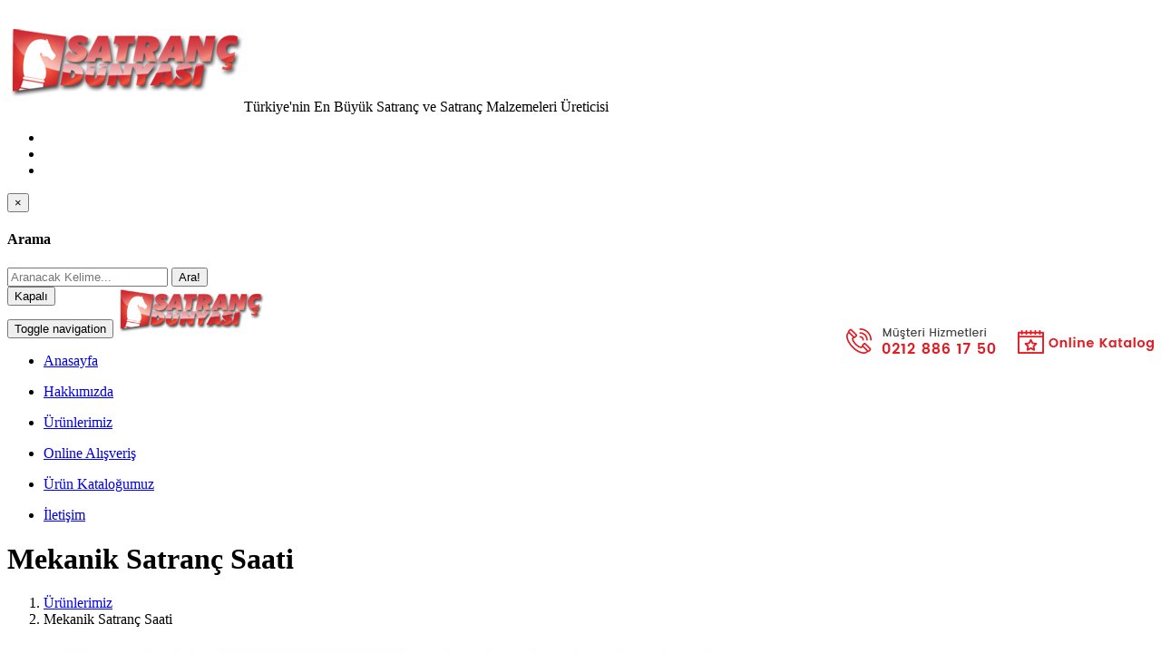

--- FILE ---
content_type: text/html; charset=UTF-8
request_url: http://satrancdunyasi.com.tr/satranc-360-mekanik-satranc-saati.html
body_size: 4655
content:

<!DOCTYPE html>
<html lang="tr">

<head>
    <meta charset="UTF-8">
    <meta name="viewport" content="width=device-width, initial-scale=1">
    <meta name="viewport" content="width=device-width, initial-scale=1.0, minimum-scale=1.0, maximum-scale=1.0, user-scalable=no">

   <title>Mekanik Satranç Saati - Satranç Dünyası - Star Oyun Aletleri</title>

    <link rel="shortcut icon" href="assets/img/favicon.png" />

    <meta name="description" content="Satranç dünyası olarak rulo satranç, bahçe satrancı, özel üretim satranç, promosyon satranç takımlarının yanı sıra Satranç eğitim panosu üretmekteyiz.">
    <meta name="keywords" content="">

<!-- CSS -->
    <link href="http://www.satrancdunyasi.com.tr/assets/css/preload.css" rel="stylesheet">
    
    <!-- Compiled in vendors.js -->
    <!--
    <link href="http://www.satrancdunyasi.com.tr/assets/css/bootstrap.min.css" rel="stylesheet">
    <link href="http://www.satrancdunyasi.com.tr/assets/css/bootstrap-switch.min.css" rel="stylesheet">
    <link href="http://www.satrancdunyasi.com.tr/assets/css/font-awesome.min.css" rel="stylesheet">
    <link href="http://www.satrancdunyasi.com.tr/assets/css/animate.min.css" rel="stylesheet">
    <link href="http://www.satrancdunyasi.com.tr/assets/css/slidebars.min.css" rel="stylesheet">
    <link href="http://www.satrancdunyasi.com.tr/assets/css/lightbox.css" rel="stylesheet">
    <link href="http://www.satrancdunyasi.com.tr/assets/css/jquery.bxslider.css" rel="stylesheet" />
    <link href="http://www.satrancdunyasi.com.tr/assets/css/buttons.css" rel="stylesheet">
    -->

    <link href="http://www.satrancdunyasi.com.tr/assets/css/vendors.css" rel="stylesheet">
    <link href="http://www.satrancdunyasi.com.tr/assets/css/syntaxhighlighter/shCore.css" rel="stylesheet" >

    <link href="http://www.satrancdunyasi.com.tr/assets/css/style-red.css" rel="stylesheet" title="default">
	<link rel="stylesheet" type="text/css" href="http://www.satrancdunyasi.com.tr/assets/css/width-boxed.css" title="default">
    
  

    <!-- HTML5 shim and Respond.js IE8 support of HTML5 elements and media queries -->
    <!--[if lt IE 9]>
        <script src="http://www.satrancdunyasi.com.tr/assets/js/html5shiv.min.js"></script>
        <script src="http://www.satrancdunyasi.com.tr/assets/js/respond.min.js"></script>
    <![endif]-->
    
    <link href="http://www.satrancdunyasi.com.tr/assets/fancybox/jquery.fancybox.css" rel="stylesheet" media="screen" />    
</head>
<body>
<div id="sb-site">
<div class="boxed">

<script>
  (function(i,s,o,g,r,a,m){i['GoogleAnalyticsObject']=r;i[r]=i[r]||function(){
  (i[r].q=i[r].q||[]).push(arguments)},i[r].l=1*new Date();a=s.createElement(o),
  m=s.getElementsByTagName(o)[0];a.async=1;a.src=g;m.parentNode.insertBefore(a,m)
  })(window,document,'script','https://www.google-analytics.com/analytics.js','ga');

  ga('create', 'UA-4061742-31', 'auto');
  ga('send', 'pageview');

</script>
<header id="header-full-top" class="hidden-xs header-full">
    <div class="container">
        <div class="header-full-title">
<a href="http://www.satrancdunyasi.com.tr/"><img style="margin-top:20px; margin-bottom:15px;" title="Satranç Dünyası - Star Oyun Aletleri" src="images/rt959.png" alt="Satranç Dünyası - Star Oyun Aletleri"/></a>Türkiye'nin En Büyük Satranç ve Satranç Malzemeleri Üreticisi
        </div>
        <nav class="top-nav">
           <ul class="top-nav-social hidden-sm">
				<li><a href="https://www.facebook.com/starsatrancdunyasi" target="_new" class="animated fadeIn animation-delay-8 facebook"><i class="fa fa-facebook"></i></a></li>
                <li><a href="https://twitter.com/Star_Okey" target="_new" class="animated fadeIn animation-delay-7 twitter"><i class="fa fa-twitter"></i></a></li>
                <li><a href="http://plus.google.com/" target="_new" class="animated fadeIn animation-delay-9 instagram"><i class="fa fa-instagram"></i></a></li>

            </ul>
<div class="top-nav-social hidden-sm">
                <a href="#" class="dropdown-toggle" data-toggle="modal" data-target="#myModal"><i class="fa fa-search"></i></a>
<div class="modal fade" id="myModal" tabindex="-1" role="dialog" aria-labelledby="myModalLabel" aria-hidden="true">
                          <div class="modal-dialog">
                            <div class="modal-content">
                              <div class="modal-header">
                                <button type="button" class="close" data-dismiss="modal" aria-hidden="true">&times;</button>
                                <h4 class="modal-title" id="myModalLabel">Arama</h4>
                              </div>
                              <div class="modal-body">
<form role="form" action="http://www.satrancdunyasi.com.tr/ara.php" method="post">
                        <div class="input-group">
                            <input type="text" class="form-control" name="ara" placeholder="Aranacak Kelime...">
                            <span class="input-group-btn">
                                <button class="btn btn-ar btn-primary" type="submit">Ara!</button>
                            </span>
                        </div><!-- /input-group -->
                    </form>
                              </div>
                              <div class="modal-footer">
                                <button type="button" class="btn btn-ar btn-default" data-dismiss="modal">Kapalı</button>
                              </div>
                            </div>
                          </div>
                        </div>
</div>
             <!-- dropdown -->

 <!-- dropdown -->
        </nav>
        <nav style="float:right;" class="top-nav">
          <a href="#" ><img style="margin-top: 25px; " title="Satranç Dünyası - Star Oyun Aletleri" src="images/banner_1.png" alt="Satranç Dünyası - Star Oyun Aletleri"/></a>&nbsp;&nbsp;&nbsp;&nbsp;&nbsp;&nbsp;<a href="http://www.staroyun.com.tr/katalog/mobile/index.html" target="_new"><img style="margin-top: 25px;" title="Satranç Dünyası - Star Oyun Aletleri" src="images/banner_2.png" alt="Satranç Dünyası - Star Oyun Aletleri"/></a>
</nav>
    </div> <!-- container -->
</header>



<nav class="navbar navbar-default navbar-header-full navbar-dark yamm navbar-static-top" role="navigation" id="header">
    <div class="container">
        <!-- Brand and toggle get grouped for better mobile display -->
        <div class="navbar-header">
            <button type="button" class="navbar-toggle" data-toggle="collapse" data-target="#bs-example-navbar-collapse-1">
                <span class="sr-only">Toggle navigation</span>
                <i class="fa fa-bars"></i>
            </button>
            <a id="ar-brand" class="navbar-brand hidden-lg hidden-md hidden-sm" href="http://www.satrancdunyasi.com.tr"><img src="images/rt959.png" alt="Satranç Dünyası - Star Oyun Aletleri" style="margin-top:-20px; height:50px;"/></a>
        </div> <!-- navbar-header -->

        <!-- Collect the nav links, forms, and other content for toggling -->
        <div class="collapse navbar-collapse" id="bs-example-navbar-collapse-1">
            <ul class="nav navbar-nav">
                <li>
                    <a href="http://www.satrancdunyasi.com.tr/">Anasayfa</a>
</li>
            </ul>
            <ul class="nav navbar-nav">
                <li>
                    <a href="hakkimizda.html">Hakkımızda</a>
</li>
            </ul>
           
            <ul class="nav navbar-nav">
                <li>
                    <a href="urunlerimiz.html">Ürünlerimiz</a>
</li>
            </ul>
            <ul class="nav navbar-nav">
                <li>
                    <a href="http://www.staroyunmarket.com/">Online Alışveriş</a>
</li>
            </ul>
            
            <ul class="nav navbar-nav">
                <li>
                    <a target='new' href='http://www.staroyun.com.tr/katalog/mobile/index.html'>Ürün Kataloğumuz</a></li>
            </ul>
            <ul class="nav navbar-nav">
                <li>
                    <a href="iletisim.html">İletişim</a>
</li>
            </ul>
            
            
            
        </div><!-- navbar-collapse -->
    </div><!-- container -->
</nav> <!-- header-full -->

<header class="main-header">
    <div class="container">
        <h1 class="page-title">Mekanik Satranç Saati</h1>

        <ol class="breadcrumb pull-right">
            <li><a href="urunlerimiz.html">Ürünlerimiz</a></li>
            <li class="active">Mekanik Satranç Saati</li>
        </ol>
    </div>
</header>

<div class="container">
   <!-- <h2 class="section-title no-margin-top">Mekanik Satranç Saati</h2>-->
    <div class="row">
  <div class="col-md-4">

            <ul class="bxslider">
              <li><a class='fancybox' rel='resimgalerisi' href='images/1445429384_saat1-1.jpg' data-title='Mekanik Satranç Saati'><img src='images/1445429384_saat1-1.jpg' title='Mekanik Satranç Saati' alt='Mekanik Satranç Saati'/></a></li><li><a class='fancybox' rel='resimgalerisi' href='images/1445429386_saat1-2.jpg' data-title='Mekanik Satranç Saati'><img src='images/1445429386_saat1-2.jpg' title='Mekanik Satranç Saati' alt='Mekanik Satranç Saati'/></a></li><li><a class='fancybox' rel='resimgalerisi' href='images/1445429387_saat1-3.jpg' data-title='Mekanik Satranç Saati'><img src='images/1445429387_saat1-3.jpg' title='Mekanik Satranç Saati' alt='Mekanik Satranç Saati'/></a></li> </ul>



            <div id="bx-pager">
                         <a data-slide-index='0' href='#'><img style='width:50px; height:50px' src='images/1445429384_saat1-1.jpg' title='Mekanik Satranç Saati'  alt='Mekanik Satranç Saati'/></a><a data-slide-index='1' href='#'><img style='width:50px; height:50px' src='images/1445429386_saat1-2.jpg' title='Mekanik Satranç Saati' alt='Mekanik Satranç Saati'/></a><a data-slide-index='2' href='#'><img style='width:50px; height:50px' src='images/1445429387_saat1-3.jpg' title='Mekanik Satranç Saati' alt='Mekanik Satranç Saati'/></a>			  
              

            </div>
        </div>

        <div class="col-md-5">
            <h3 class="no-margin-top">Mekanik Satranç Saati</h3>
            <hr>
            <p>
            <p>&Uuml;r&uuml;n Kodu:6056110</p>

<p>Ebat:13x22x5,5 cm</p>

<p>Ağırlık:0,475 kg</p>

<p>Koli Ebadı:46x29x47 cm</p>

<p>Koli İ&ccedil;i Adet:32</p>
            </p>
            <hr>
            

<br>

            <hr>
            
            
            
			<a href='satranc-360-satranc-saati.html' title='satranç saati' style='color:#FF9549; font-size: 14; font-family:Open Sans'> satranç saati </a>
			
			<a href='satranc-360-uygun-satranc-saati.html' title='uygun satranç saati' style='color:#FFB986; font-size: 26; font-family:sans-serif'> uygun satranç saati </a>
			
			<a href='satranc-360-satranc-saatleri.html' title='satranç saatleri' style='color:#FFB986; font-size: 30; font-family:Open Sans'> satranç saatleri </a>
			
			<a href='satranc-360-analog-satranc-saati.html' title='analog satranç saati' style='color:#FFB986; font-size: 34; font-family:sans-serif'> analog satranç saati </a>
			            
            
            
		</div>
        
        <div class="col-md-3">
            
            <div class='e-price'>Bu Ürünü Almak İçin Bizimle İrtibata Geçiniz. </div>
            <a href='#' class='btn btn-ar btn-block btn-danger' disabled><i class='fa fa-shopping-cart'></i>Satın Al</a>            <h3 class="right-line">Benzer Ürün</h3>
            <div class="ec-box">
            
						<div class='ec-box-header'><a href='satranc-360-mekanik-satranc-saati.html'>Mekanik Satranç Saati</a></div>
                <a href='satranc-360-mekanik-satranc-saati.html'><img style='max-width:210px; max-height:210px;' src='images/1445429384_saat1-1.jpg' alt='Mekanik Satranç Saati' title='Mekanik Satranç Saati'></a>
                <div class='ec-box-footer'>
                    <!--<span class='label label-primary'>$ 249.99</span> -->
                    <center><a href='satranc-360-mekanik-satranc-saati.html' class='btn btn-ar btn-success btn-sm <!--pull-right-->'>Bu Ürünü İncele</a></center>
                </div>
						
						                
                
                
            </div>
        </div>
        
    </div>
</div>

﻿
<aside id="footer-widgets">
    <div class="container">
        <div class="row">
            <div class="col-md-4">
                <h3 class="footer-widget-title">Site Haritası</h3>
                <ul class="list-unstyled three_cols">
                    <li><a href="http://www.satrancdunyasi.com.tr/">Anasayfa</a></li>
                    <li><a href="hakkimizda.html">Hakkımızda</a></li>
                    <li><a href="urunlerimiz.html">Ürünlerimiz</a></li>
                    <li><a href="http://www.staroyunmarket.com/">Online Alışveriş</a></li>
                    <li><a href="haberler.html">Haberler</a></li>
                    
                    <li><a href='http://www.staroyun.com.tr/katalog/mobile/index.html' target='new'>Ürün Kataloğu</a></li>                  <!--  <li><a href="haberler.php">Haberler</a></li> -->
                    <li><a href="iletisim.html">İletişim</a></li>
                    </ul>
                <h3 class="footer-widget-title">Mail Aboneliği</h3>
                <p>Firmamızdan haber, yeni ürünlerimiz hakkında haberdar olmak için lütfen mail abonesi olunuz.</p>
                <div class="input-group">
                    <input type="text" class="form-control" placeholder="Email Adress">
                    <span class="input-group-btn">
                        <button class="btn btn-ar btn-primary" type="button">Abone Ol!</button>
                    </span>
                </div><!-- /input-group -->
            </div>
            <div class="col-md-4">
                <div class="footer-widget">
                    <h3 class="footer-widget-title">Son Haberler</h3>
                    
						
						<div class='media'>
                        <a class='pull-left' href='haber-9-online-alisveris-portali-wwwstaroyunmarketcom-acildi-.html'><img class='media-object' src='images/1445408265_biala.jpg' width='75' height='75' alt='Online alışveriş portalı www.staroyunmarket.com açıldı !'></a>
                        <div class='media-body'>
                            <h4 class='media-heading'><a href='haber-9-online-alisveris-portali-wwwstaroyunmarketcom-acildi-.html'>Online alışveriş portalı www.staroyunmarket.com açıldı !</a></h4>
                            <small>2014-06-03</small>
                        </div>
                    </div>
						
						
						<div class='media'>
                        <a class='pull-left' href='haber-8-30-ekim---2-kasim--2014-toyzeria-oyuncak-fuarinda-sizlerleyiz.html'><img class='media-object' src='images/1445408265_biala.jpg' width='75' height='75' alt='30 Ekim - 2 Kasım  2014 Toyzeria Oyuncak Fuarında Sizlerleyiz'></a>
                        <div class='media-body'>
                            <h4 class='media-heading'><a href='haber-8-30-ekim---2-kasim--2014-toyzeria-oyuncak-fuarinda-sizlerleyiz.html'>30 Ekim - 2 Kasım  2014 Toyzeria Oyuncak Fuarında Sizlerleyiz</a></h4>
                            <small>2014-06-17</small>
                        </div>
                    </div>
						
						
						<div class='media'>
                        <a class='pull-left' href='haber-10-web-sitemiz-yenilendi-.html'><img class='media-object' src='images/1445408265_biala.jpg' width='75' height='75' alt='Web Sitemiz Yenilendi !'></a>
                        <div class='media-body'>
                            <h4 class='media-heading'><a href='haber-10-web-sitemiz-yenilendi-.html'>Web Sitemiz Yenilendi !</a></h4>
                            <small>2014-07-28</small>
                        </div>
                    </div>
						                    
                    
                    
                </div>
            </div>
            <div class="col-md-4">
                <div class="footer-widget">
                    <h3 class="footer-widget-title">Sizin içi seçtiklerimiz</h3>
                    <div class="row">
                        <div class='col-lg-6 col-md-6 col-sm-3 col-xs-6'>
                            <a href='satranc-404-star-okul-satranc-takimi-kucuk.html' class='thumbnail'><img title='Star Okul Satranç Takımı Küçük' style='max-width:130px;' src='http://www.satrancdunyasi.com.tr/images/star%20okul%20satran%C3%A7%20tak%C4%B1m%C4%B1%20k%C3%BC%C3%A7%C3%BCk.jpg' class='img-responsive' alt='Star Okul Satranç Takımı Küçük'></a>
                        </div>                        <div class='col-lg-6 col-md-6 col-sm-3 col-xs-6'>
                            <a href='satranc-317-kolej-satranc-takimi.html' class='thumbnail'><img title='Kolej Satranç Takımı' style='max-width:130px;' src='images/1444732536_kolej_satranc_platform_4.jpg' class='img-responsive' alt='Kolej Satranç Takımı'></a>
                        </div>                        <div class='col-lg-6 col-md-6 col-sm-3 col-xs-6'>
                            <a href='satranc-316-satranc-egitim-panosu-.html' class='thumbnail'><img title='Satranç Eğitim Panosu ' style='max-width:130px;' src='images/1444732396_39-satranc-egitim-panosu.jpg' class='img-responsive' alt='Satranç Eğitim Panosu '></a>
                        </div>                        <div class='col-lg-6 col-md-6 col-sm-3 col-xs-6'>
                            <a href='satranc-373-dgt-2010-satranc-saati.html' class='thumbnail'><img title='DGT 2010 Satranç Saati' style='max-width:130px;' src='http://www.satrancdunyasi.com.tr/images/dgt%202010%20satran%C3%A7%20saati.jpg' class='img-responsive' alt='DGT 2010 Satranç Saati'></a>
                        </div>                    </div>
                </div>
            </div>
        </div> <!-- row -->
    </div> <!-- container -->
</aside> <!-- footer-widgets -->
<footer id="footer">
    <p>Copyright © 2016. Her hakkı saklıdır.<a href="http://www.staroyun.com.tr">Star Oyun Aletleri</a></p>
</footer>

</div> <!-- boxed -->
</div> <!-- sb-site -->
 <!-- sb-slidebar sb-right -->
<div id="back-top">
    <a href="#header"><i class="fa fa-chevron-up"></i></a>
</div>

<!-- Scripts -->
<!-- Compiled in vendors.js -->
<!--
<script src="http://www.satrancdunyasi.com.tr/assets/js/jquery.min.js"></script>
<script src="http://www.satrancdunyasi.com.tr/assets/js/jquery.cookie.js"></script>
<script src="http://www.satrancdunyasi.com.tr/assets/js/imagesloaded.pkgd.min.js"></script>
<script src="http://www.satrancdunyasi.com.tr/assets/js/bootstrap.min.js"></script>
<script src="http://www.satrancdunyasi.com.tr/assets/js/bootstrap-switch.min.js"></script>
<script src="http://www.satrancdunyasi.com.tr/assets/js/wow.min.js"></script>
<script src="http://www.satrancdunyasi.com.tr/assets/js/slidebars.min.js"></script>
<script src="http://www.satrancdunyasi.com.tr/assets/js/jquery.bxslider.min.js"></script>
<script src="http://www.satrancdunyasi.com.tr/assets/js/holder.js"></script>
<script src="http://www.satrancdunyasi.com.tr/assets/js/buttons.js"></script>
<script src="http://www.satrancdunyasi.com.tr/assets/js/jquery.mixitup.min.js"></script>
<script src="http://www.satrancdunyasi.com.tr/assets/js/circles.min.js"></script>
<script src="http://www.satrancdunyasi.com.tr/assets/js/masonry.pkgd.min.js"></script>
<script src="http://www.satrancdunyasi.com.tr/assets/js/jquery.matchHeight-min.js"></script>
-->

<script src="http://www.satrancdunyasi.com.tr/assets/js/vendors.js"></script>



<!-- Syntaxhighlighter -->
<script src="http://www.satrancdunyasi.com.tr/assets/js/syntaxhighlighter/shCore.js"></script>
<script src="http://www.satrancdunyasi.com.tr/assets/js/syntaxhighlighter/shBrushXml.js"></script>
<script src="http://www.satrancdunyasi.com.tr/assets/js/syntaxhighlighter/shBrushJScript.js"></script>

<script src="http://www.satrancdunyasi.com.tr/assets/js/DropdownHover.js"></script>
<script src="http://www.satrancdunyasi.com.tr/assets/js/app.js"></script>
<script src="http://www.satrancdunyasi.com.tr/assets/js/holder.js"></script>
<script src="http://www.satrancdunyasi.com.tr/assets/js/index.js"></script>
<script src="http://www.satrancdunyasi.com.tr/assets/js/e-commerce_product.js"></script>

<script type="text/javascript" src="http://www.satrancdunyasi.com.tr/assets/fancybox/jquery.fancybox.js"></script>
<script type="text/javascript" src="http://www.satrancdunyasi.com.tr/assets/fancybox/main.js"></script>
</body>
</html>



--- FILE ---
content_type: text/plain
request_url: https://www.google-analytics.com/j/collect?v=1&_v=j102&a=287798667&t=pageview&_s=1&dl=http%3A%2F%2Fsatrancdunyasi.com.tr%2Fsatranc-360-mekanik-satranc-saati.html&ul=en-us%40posix&dt=Mekanik%20Satran%C3%A7%20Saati%20-%20Satran%C3%A7%20D%C3%BCnyas%C4%B1%20-%20Star%20Oyun%20Aletleri&sr=1280x720&vp=1280x720&_u=IEBAAEABAAAAACAAI~&jid=1147427503&gjid=1899977288&cid=1579973224.1768793159&tid=UA-4061742-31&_gid=180327190.1768793159&_r=1&_slc=1&z=993022111
body_size: -452
content:
2,cG-4FBMBGZJY5